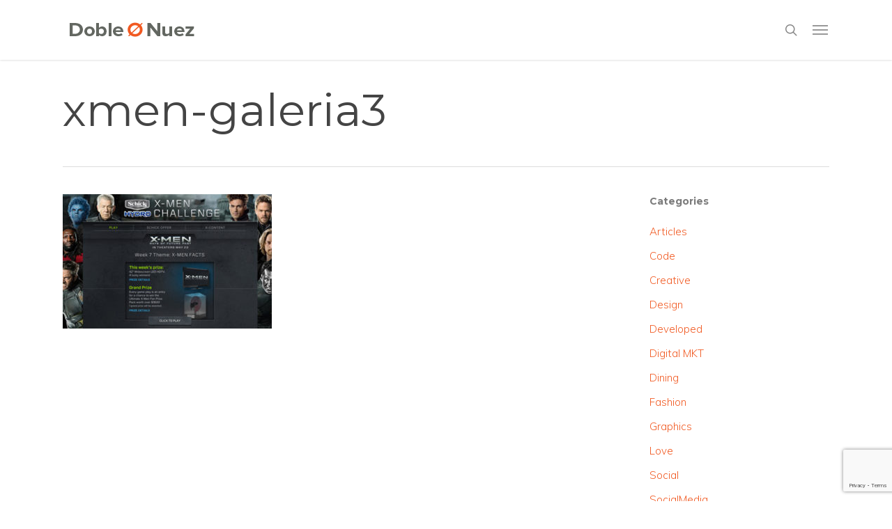

--- FILE ---
content_type: text/html; charset=utf-8
request_url: https://www.google.com/recaptcha/api2/anchor?ar=1&k=6LcoF_4bAAAAACPo98WCqfToTzb4D44ODHYWbOEB&co=aHR0cHM6Ly9kb2JsZW51ZXouY29tOjQ0Mw..&hl=en&v=9TiwnJFHeuIw_s0wSd3fiKfN&size=invisible&anchor-ms=120000&execute-ms=30000&cb=56wgi149io9h
body_size: 48744
content:
<!DOCTYPE HTML><html dir="ltr" lang="en"><head><meta http-equiv="Content-Type" content="text/html; charset=UTF-8">
<meta http-equiv="X-UA-Compatible" content="IE=edge">
<title>reCAPTCHA</title>
<style type="text/css">
/* cyrillic-ext */
@font-face {
  font-family: 'Roboto';
  font-style: normal;
  font-weight: 400;
  font-stretch: 100%;
  src: url(//fonts.gstatic.com/s/roboto/v48/KFO7CnqEu92Fr1ME7kSn66aGLdTylUAMa3GUBHMdazTgWw.woff2) format('woff2');
  unicode-range: U+0460-052F, U+1C80-1C8A, U+20B4, U+2DE0-2DFF, U+A640-A69F, U+FE2E-FE2F;
}
/* cyrillic */
@font-face {
  font-family: 'Roboto';
  font-style: normal;
  font-weight: 400;
  font-stretch: 100%;
  src: url(//fonts.gstatic.com/s/roboto/v48/KFO7CnqEu92Fr1ME7kSn66aGLdTylUAMa3iUBHMdazTgWw.woff2) format('woff2');
  unicode-range: U+0301, U+0400-045F, U+0490-0491, U+04B0-04B1, U+2116;
}
/* greek-ext */
@font-face {
  font-family: 'Roboto';
  font-style: normal;
  font-weight: 400;
  font-stretch: 100%;
  src: url(//fonts.gstatic.com/s/roboto/v48/KFO7CnqEu92Fr1ME7kSn66aGLdTylUAMa3CUBHMdazTgWw.woff2) format('woff2');
  unicode-range: U+1F00-1FFF;
}
/* greek */
@font-face {
  font-family: 'Roboto';
  font-style: normal;
  font-weight: 400;
  font-stretch: 100%;
  src: url(//fonts.gstatic.com/s/roboto/v48/KFO7CnqEu92Fr1ME7kSn66aGLdTylUAMa3-UBHMdazTgWw.woff2) format('woff2');
  unicode-range: U+0370-0377, U+037A-037F, U+0384-038A, U+038C, U+038E-03A1, U+03A3-03FF;
}
/* math */
@font-face {
  font-family: 'Roboto';
  font-style: normal;
  font-weight: 400;
  font-stretch: 100%;
  src: url(//fonts.gstatic.com/s/roboto/v48/KFO7CnqEu92Fr1ME7kSn66aGLdTylUAMawCUBHMdazTgWw.woff2) format('woff2');
  unicode-range: U+0302-0303, U+0305, U+0307-0308, U+0310, U+0312, U+0315, U+031A, U+0326-0327, U+032C, U+032F-0330, U+0332-0333, U+0338, U+033A, U+0346, U+034D, U+0391-03A1, U+03A3-03A9, U+03B1-03C9, U+03D1, U+03D5-03D6, U+03F0-03F1, U+03F4-03F5, U+2016-2017, U+2034-2038, U+203C, U+2040, U+2043, U+2047, U+2050, U+2057, U+205F, U+2070-2071, U+2074-208E, U+2090-209C, U+20D0-20DC, U+20E1, U+20E5-20EF, U+2100-2112, U+2114-2115, U+2117-2121, U+2123-214F, U+2190, U+2192, U+2194-21AE, U+21B0-21E5, U+21F1-21F2, U+21F4-2211, U+2213-2214, U+2216-22FF, U+2308-230B, U+2310, U+2319, U+231C-2321, U+2336-237A, U+237C, U+2395, U+239B-23B7, U+23D0, U+23DC-23E1, U+2474-2475, U+25AF, U+25B3, U+25B7, U+25BD, U+25C1, U+25CA, U+25CC, U+25FB, U+266D-266F, U+27C0-27FF, U+2900-2AFF, U+2B0E-2B11, U+2B30-2B4C, U+2BFE, U+3030, U+FF5B, U+FF5D, U+1D400-1D7FF, U+1EE00-1EEFF;
}
/* symbols */
@font-face {
  font-family: 'Roboto';
  font-style: normal;
  font-weight: 400;
  font-stretch: 100%;
  src: url(//fonts.gstatic.com/s/roboto/v48/KFO7CnqEu92Fr1ME7kSn66aGLdTylUAMaxKUBHMdazTgWw.woff2) format('woff2');
  unicode-range: U+0001-000C, U+000E-001F, U+007F-009F, U+20DD-20E0, U+20E2-20E4, U+2150-218F, U+2190, U+2192, U+2194-2199, U+21AF, U+21E6-21F0, U+21F3, U+2218-2219, U+2299, U+22C4-22C6, U+2300-243F, U+2440-244A, U+2460-24FF, U+25A0-27BF, U+2800-28FF, U+2921-2922, U+2981, U+29BF, U+29EB, U+2B00-2BFF, U+4DC0-4DFF, U+FFF9-FFFB, U+10140-1018E, U+10190-1019C, U+101A0, U+101D0-101FD, U+102E0-102FB, U+10E60-10E7E, U+1D2C0-1D2D3, U+1D2E0-1D37F, U+1F000-1F0FF, U+1F100-1F1AD, U+1F1E6-1F1FF, U+1F30D-1F30F, U+1F315, U+1F31C, U+1F31E, U+1F320-1F32C, U+1F336, U+1F378, U+1F37D, U+1F382, U+1F393-1F39F, U+1F3A7-1F3A8, U+1F3AC-1F3AF, U+1F3C2, U+1F3C4-1F3C6, U+1F3CA-1F3CE, U+1F3D4-1F3E0, U+1F3ED, U+1F3F1-1F3F3, U+1F3F5-1F3F7, U+1F408, U+1F415, U+1F41F, U+1F426, U+1F43F, U+1F441-1F442, U+1F444, U+1F446-1F449, U+1F44C-1F44E, U+1F453, U+1F46A, U+1F47D, U+1F4A3, U+1F4B0, U+1F4B3, U+1F4B9, U+1F4BB, U+1F4BF, U+1F4C8-1F4CB, U+1F4D6, U+1F4DA, U+1F4DF, U+1F4E3-1F4E6, U+1F4EA-1F4ED, U+1F4F7, U+1F4F9-1F4FB, U+1F4FD-1F4FE, U+1F503, U+1F507-1F50B, U+1F50D, U+1F512-1F513, U+1F53E-1F54A, U+1F54F-1F5FA, U+1F610, U+1F650-1F67F, U+1F687, U+1F68D, U+1F691, U+1F694, U+1F698, U+1F6AD, U+1F6B2, U+1F6B9-1F6BA, U+1F6BC, U+1F6C6-1F6CF, U+1F6D3-1F6D7, U+1F6E0-1F6EA, U+1F6F0-1F6F3, U+1F6F7-1F6FC, U+1F700-1F7FF, U+1F800-1F80B, U+1F810-1F847, U+1F850-1F859, U+1F860-1F887, U+1F890-1F8AD, U+1F8B0-1F8BB, U+1F8C0-1F8C1, U+1F900-1F90B, U+1F93B, U+1F946, U+1F984, U+1F996, U+1F9E9, U+1FA00-1FA6F, U+1FA70-1FA7C, U+1FA80-1FA89, U+1FA8F-1FAC6, U+1FACE-1FADC, U+1FADF-1FAE9, U+1FAF0-1FAF8, U+1FB00-1FBFF;
}
/* vietnamese */
@font-face {
  font-family: 'Roboto';
  font-style: normal;
  font-weight: 400;
  font-stretch: 100%;
  src: url(//fonts.gstatic.com/s/roboto/v48/KFO7CnqEu92Fr1ME7kSn66aGLdTylUAMa3OUBHMdazTgWw.woff2) format('woff2');
  unicode-range: U+0102-0103, U+0110-0111, U+0128-0129, U+0168-0169, U+01A0-01A1, U+01AF-01B0, U+0300-0301, U+0303-0304, U+0308-0309, U+0323, U+0329, U+1EA0-1EF9, U+20AB;
}
/* latin-ext */
@font-face {
  font-family: 'Roboto';
  font-style: normal;
  font-weight: 400;
  font-stretch: 100%;
  src: url(//fonts.gstatic.com/s/roboto/v48/KFO7CnqEu92Fr1ME7kSn66aGLdTylUAMa3KUBHMdazTgWw.woff2) format('woff2');
  unicode-range: U+0100-02BA, U+02BD-02C5, U+02C7-02CC, U+02CE-02D7, U+02DD-02FF, U+0304, U+0308, U+0329, U+1D00-1DBF, U+1E00-1E9F, U+1EF2-1EFF, U+2020, U+20A0-20AB, U+20AD-20C0, U+2113, U+2C60-2C7F, U+A720-A7FF;
}
/* latin */
@font-face {
  font-family: 'Roboto';
  font-style: normal;
  font-weight: 400;
  font-stretch: 100%;
  src: url(//fonts.gstatic.com/s/roboto/v48/KFO7CnqEu92Fr1ME7kSn66aGLdTylUAMa3yUBHMdazQ.woff2) format('woff2');
  unicode-range: U+0000-00FF, U+0131, U+0152-0153, U+02BB-02BC, U+02C6, U+02DA, U+02DC, U+0304, U+0308, U+0329, U+2000-206F, U+20AC, U+2122, U+2191, U+2193, U+2212, U+2215, U+FEFF, U+FFFD;
}
/* cyrillic-ext */
@font-face {
  font-family: 'Roboto';
  font-style: normal;
  font-weight: 500;
  font-stretch: 100%;
  src: url(//fonts.gstatic.com/s/roboto/v48/KFO7CnqEu92Fr1ME7kSn66aGLdTylUAMa3GUBHMdazTgWw.woff2) format('woff2');
  unicode-range: U+0460-052F, U+1C80-1C8A, U+20B4, U+2DE0-2DFF, U+A640-A69F, U+FE2E-FE2F;
}
/* cyrillic */
@font-face {
  font-family: 'Roboto';
  font-style: normal;
  font-weight: 500;
  font-stretch: 100%;
  src: url(//fonts.gstatic.com/s/roboto/v48/KFO7CnqEu92Fr1ME7kSn66aGLdTylUAMa3iUBHMdazTgWw.woff2) format('woff2');
  unicode-range: U+0301, U+0400-045F, U+0490-0491, U+04B0-04B1, U+2116;
}
/* greek-ext */
@font-face {
  font-family: 'Roboto';
  font-style: normal;
  font-weight: 500;
  font-stretch: 100%;
  src: url(//fonts.gstatic.com/s/roboto/v48/KFO7CnqEu92Fr1ME7kSn66aGLdTylUAMa3CUBHMdazTgWw.woff2) format('woff2');
  unicode-range: U+1F00-1FFF;
}
/* greek */
@font-face {
  font-family: 'Roboto';
  font-style: normal;
  font-weight: 500;
  font-stretch: 100%;
  src: url(//fonts.gstatic.com/s/roboto/v48/KFO7CnqEu92Fr1ME7kSn66aGLdTylUAMa3-UBHMdazTgWw.woff2) format('woff2');
  unicode-range: U+0370-0377, U+037A-037F, U+0384-038A, U+038C, U+038E-03A1, U+03A3-03FF;
}
/* math */
@font-face {
  font-family: 'Roboto';
  font-style: normal;
  font-weight: 500;
  font-stretch: 100%;
  src: url(//fonts.gstatic.com/s/roboto/v48/KFO7CnqEu92Fr1ME7kSn66aGLdTylUAMawCUBHMdazTgWw.woff2) format('woff2');
  unicode-range: U+0302-0303, U+0305, U+0307-0308, U+0310, U+0312, U+0315, U+031A, U+0326-0327, U+032C, U+032F-0330, U+0332-0333, U+0338, U+033A, U+0346, U+034D, U+0391-03A1, U+03A3-03A9, U+03B1-03C9, U+03D1, U+03D5-03D6, U+03F0-03F1, U+03F4-03F5, U+2016-2017, U+2034-2038, U+203C, U+2040, U+2043, U+2047, U+2050, U+2057, U+205F, U+2070-2071, U+2074-208E, U+2090-209C, U+20D0-20DC, U+20E1, U+20E5-20EF, U+2100-2112, U+2114-2115, U+2117-2121, U+2123-214F, U+2190, U+2192, U+2194-21AE, U+21B0-21E5, U+21F1-21F2, U+21F4-2211, U+2213-2214, U+2216-22FF, U+2308-230B, U+2310, U+2319, U+231C-2321, U+2336-237A, U+237C, U+2395, U+239B-23B7, U+23D0, U+23DC-23E1, U+2474-2475, U+25AF, U+25B3, U+25B7, U+25BD, U+25C1, U+25CA, U+25CC, U+25FB, U+266D-266F, U+27C0-27FF, U+2900-2AFF, U+2B0E-2B11, U+2B30-2B4C, U+2BFE, U+3030, U+FF5B, U+FF5D, U+1D400-1D7FF, U+1EE00-1EEFF;
}
/* symbols */
@font-face {
  font-family: 'Roboto';
  font-style: normal;
  font-weight: 500;
  font-stretch: 100%;
  src: url(//fonts.gstatic.com/s/roboto/v48/KFO7CnqEu92Fr1ME7kSn66aGLdTylUAMaxKUBHMdazTgWw.woff2) format('woff2');
  unicode-range: U+0001-000C, U+000E-001F, U+007F-009F, U+20DD-20E0, U+20E2-20E4, U+2150-218F, U+2190, U+2192, U+2194-2199, U+21AF, U+21E6-21F0, U+21F3, U+2218-2219, U+2299, U+22C4-22C6, U+2300-243F, U+2440-244A, U+2460-24FF, U+25A0-27BF, U+2800-28FF, U+2921-2922, U+2981, U+29BF, U+29EB, U+2B00-2BFF, U+4DC0-4DFF, U+FFF9-FFFB, U+10140-1018E, U+10190-1019C, U+101A0, U+101D0-101FD, U+102E0-102FB, U+10E60-10E7E, U+1D2C0-1D2D3, U+1D2E0-1D37F, U+1F000-1F0FF, U+1F100-1F1AD, U+1F1E6-1F1FF, U+1F30D-1F30F, U+1F315, U+1F31C, U+1F31E, U+1F320-1F32C, U+1F336, U+1F378, U+1F37D, U+1F382, U+1F393-1F39F, U+1F3A7-1F3A8, U+1F3AC-1F3AF, U+1F3C2, U+1F3C4-1F3C6, U+1F3CA-1F3CE, U+1F3D4-1F3E0, U+1F3ED, U+1F3F1-1F3F3, U+1F3F5-1F3F7, U+1F408, U+1F415, U+1F41F, U+1F426, U+1F43F, U+1F441-1F442, U+1F444, U+1F446-1F449, U+1F44C-1F44E, U+1F453, U+1F46A, U+1F47D, U+1F4A3, U+1F4B0, U+1F4B3, U+1F4B9, U+1F4BB, U+1F4BF, U+1F4C8-1F4CB, U+1F4D6, U+1F4DA, U+1F4DF, U+1F4E3-1F4E6, U+1F4EA-1F4ED, U+1F4F7, U+1F4F9-1F4FB, U+1F4FD-1F4FE, U+1F503, U+1F507-1F50B, U+1F50D, U+1F512-1F513, U+1F53E-1F54A, U+1F54F-1F5FA, U+1F610, U+1F650-1F67F, U+1F687, U+1F68D, U+1F691, U+1F694, U+1F698, U+1F6AD, U+1F6B2, U+1F6B9-1F6BA, U+1F6BC, U+1F6C6-1F6CF, U+1F6D3-1F6D7, U+1F6E0-1F6EA, U+1F6F0-1F6F3, U+1F6F7-1F6FC, U+1F700-1F7FF, U+1F800-1F80B, U+1F810-1F847, U+1F850-1F859, U+1F860-1F887, U+1F890-1F8AD, U+1F8B0-1F8BB, U+1F8C0-1F8C1, U+1F900-1F90B, U+1F93B, U+1F946, U+1F984, U+1F996, U+1F9E9, U+1FA00-1FA6F, U+1FA70-1FA7C, U+1FA80-1FA89, U+1FA8F-1FAC6, U+1FACE-1FADC, U+1FADF-1FAE9, U+1FAF0-1FAF8, U+1FB00-1FBFF;
}
/* vietnamese */
@font-face {
  font-family: 'Roboto';
  font-style: normal;
  font-weight: 500;
  font-stretch: 100%;
  src: url(//fonts.gstatic.com/s/roboto/v48/KFO7CnqEu92Fr1ME7kSn66aGLdTylUAMa3OUBHMdazTgWw.woff2) format('woff2');
  unicode-range: U+0102-0103, U+0110-0111, U+0128-0129, U+0168-0169, U+01A0-01A1, U+01AF-01B0, U+0300-0301, U+0303-0304, U+0308-0309, U+0323, U+0329, U+1EA0-1EF9, U+20AB;
}
/* latin-ext */
@font-face {
  font-family: 'Roboto';
  font-style: normal;
  font-weight: 500;
  font-stretch: 100%;
  src: url(//fonts.gstatic.com/s/roboto/v48/KFO7CnqEu92Fr1ME7kSn66aGLdTylUAMa3KUBHMdazTgWw.woff2) format('woff2');
  unicode-range: U+0100-02BA, U+02BD-02C5, U+02C7-02CC, U+02CE-02D7, U+02DD-02FF, U+0304, U+0308, U+0329, U+1D00-1DBF, U+1E00-1E9F, U+1EF2-1EFF, U+2020, U+20A0-20AB, U+20AD-20C0, U+2113, U+2C60-2C7F, U+A720-A7FF;
}
/* latin */
@font-face {
  font-family: 'Roboto';
  font-style: normal;
  font-weight: 500;
  font-stretch: 100%;
  src: url(//fonts.gstatic.com/s/roboto/v48/KFO7CnqEu92Fr1ME7kSn66aGLdTylUAMa3yUBHMdazQ.woff2) format('woff2');
  unicode-range: U+0000-00FF, U+0131, U+0152-0153, U+02BB-02BC, U+02C6, U+02DA, U+02DC, U+0304, U+0308, U+0329, U+2000-206F, U+20AC, U+2122, U+2191, U+2193, U+2212, U+2215, U+FEFF, U+FFFD;
}
/* cyrillic-ext */
@font-face {
  font-family: 'Roboto';
  font-style: normal;
  font-weight: 900;
  font-stretch: 100%;
  src: url(//fonts.gstatic.com/s/roboto/v48/KFO7CnqEu92Fr1ME7kSn66aGLdTylUAMa3GUBHMdazTgWw.woff2) format('woff2');
  unicode-range: U+0460-052F, U+1C80-1C8A, U+20B4, U+2DE0-2DFF, U+A640-A69F, U+FE2E-FE2F;
}
/* cyrillic */
@font-face {
  font-family: 'Roboto';
  font-style: normal;
  font-weight: 900;
  font-stretch: 100%;
  src: url(//fonts.gstatic.com/s/roboto/v48/KFO7CnqEu92Fr1ME7kSn66aGLdTylUAMa3iUBHMdazTgWw.woff2) format('woff2');
  unicode-range: U+0301, U+0400-045F, U+0490-0491, U+04B0-04B1, U+2116;
}
/* greek-ext */
@font-face {
  font-family: 'Roboto';
  font-style: normal;
  font-weight: 900;
  font-stretch: 100%;
  src: url(//fonts.gstatic.com/s/roboto/v48/KFO7CnqEu92Fr1ME7kSn66aGLdTylUAMa3CUBHMdazTgWw.woff2) format('woff2');
  unicode-range: U+1F00-1FFF;
}
/* greek */
@font-face {
  font-family: 'Roboto';
  font-style: normal;
  font-weight: 900;
  font-stretch: 100%;
  src: url(//fonts.gstatic.com/s/roboto/v48/KFO7CnqEu92Fr1ME7kSn66aGLdTylUAMa3-UBHMdazTgWw.woff2) format('woff2');
  unicode-range: U+0370-0377, U+037A-037F, U+0384-038A, U+038C, U+038E-03A1, U+03A3-03FF;
}
/* math */
@font-face {
  font-family: 'Roboto';
  font-style: normal;
  font-weight: 900;
  font-stretch: 100%;
  src: url(//fonts.gstatic.com/s/roboto/v48/KFO7CnqEu92Fr1ME7kSn66aGLdTylUAMawCUBHMdazTgWw.woff2) format('woff2');
  unicode-range: U+0302-0303, U+0305, U+0307-0308, U+0310, U+0312, U+0315, U+031A, U+0326-0327, U+032C, U+032F-0330, U+0332-0333, U+0338, U+033A, U+0346, U+034D, U+0391-03A1, U+03A3-03A9, U+03B1-03C9, U+03D1, U+03D5-03D6, U+03F0-03F1, U+03F4-03F5, U+2016-2017, U+2034-2038, U+203C, U+2040, U+2043, U+2047, U+2050, U+2057, U+205F, U+2070-2071, U+2074-208E, U+2090-209C, U+20D0-20DC, U+20E1, U+20E5-20EF, U+2100-2112, U+2114-2115, U+2117-2121, U+2123-214F, U+2190, U+2192, U+2194-21AE, U+21B0-21E5, U+21F1-21F2, U+21F4-2211, U+2213-2214, U+2216-22FF, U+2308-230B, U+2310, U+2319, U+231C-2321, U+2336-237A, U+237C, U+2395, U+239B-23B7, U+23D0, U+23DC-23E1, U+2474-2475, U+25AF, U+25B3, U+25B7, U+25BD, U+25C1, U+25CA, U+25CC, U+25FB, U+266D-266F, U+27C0-27FF, U+2900-2AFF, U+2B0E-2B11, U+2B30-2B4C, U+2BFE, U+3030, U+FF5B, U+FF5D, U+1D400-1D7FF, U+1EE00-1EEFF;
}
/* symbols */
@font-face {
  font-family: 'Roboto';
  font-style: normal;
  font-weight: 900;
  font-stretch: 100%;
  src: url(//fonts.gstatic.com/s/roboto/v48/KFO7CnqEu92Fr1ME7kSn66aGLdTylUAMaxKUBHMdazTgWw.woff2) format('woff2');
  unicode-range: U+0001-000C, U+000E-001F, U+007F-009F, U+20DD-20E0, U+20E2-20E4, U+2150-218F, U+2190, U+2192, U+2194-2199, U+21AF, U+21E6-21F0, U+21F3, U+2218-2219, U+2299, U+22C4-22C6, U+2300-243F, U+2440-244A, U+2460-24FF, U+25A0-27BF, U+2800-28FF, U+2921-2922, U+2981, U+29BF, U+29EB, U+2B00-2BFF, U+4DC0-4DFF, U+FFF9-FFFB, U+10140-1018E, U+10190-1019C, U+101A0, U+101D0-101FD, U+102E0-102FB, U+10E60-10E7E, U+1D2C0-1D2D3, U+1D2E0-1D37F, U+1F000-1F0FF, U+1F100-1F1AD, U+1F1E6-1F1FF, U+1F30D-1F30F, U+1F315, U+1F31C, U+1F31E, U+1F320-1F32C, U+1F336, U+1F378, U+1F37D, U+1F382, U+1F393-1F39F, U+1F3A7-1F3A8, U+1F3AC-1F3AF, U+1F3C2, U+1F3C4-1F3C6, U+1F3CA-1F3CE, U+1F3D4-1F3E0, U+1F3ED, U+1F3F1-1F3F3, U+1F3F5-1F3F7, U+1F408, U+1F415, U+1F41F, U+1F426, U+1F43F, U+1F441-1F442, U+1F444, U+1F446-1F449, U+1F44C-1F44E, U+1F453, U+1F46A, U+1F47D, U+1F4A3, U+1F4B0, U+1F4B3, U+1F4B9, U+1F4BB, U+1F4BF, U+1F4C8-1F4CB, U+1F4D6, U+1F4DA, U+1F4DF, U+1F4E3-1F4E6, U+1F4EA-1F4ED, U+1F4F7, U+1F4F9-1F4FB, U+1F4FD-1F4FE, U+1F503, U+1F507-1F50B, U+1F50D, U+1F512-1F513, U+1F53E-1F54A, U+1F54F-1F5FA, U+1F610, U+1F650-1F67F, U+1F687, U+1F68D, U+1F691, U+1F694, U+1F698, U+1F6AD, U+1F6B2, U+1F6B9-1F6BA, U+1F6BC, U+1F6C6-1F6CF, U+1F6D3-1F6D7, U+1F6E0-1F6EA, U+1F6F0-1F6F3, U+1F6F7-1F6FC, U+1F700-1F7FF, U+1F800-1F80B, U+1F810-1F847, U+1F850-1F859, U+1F860-1F887, U+1F890-1F8AD, U+1F8B0-1F8BB, U+1F8C0-1F8C1, U+1F900-1F90B, U+1F93B, U+1F946, U+1F984, U+1F996, U+1F9E9, U+1FA00-1FA6F, U+1FA70-1FA7C, U+1FA80-1FA89, U+1FA8F-1FAC6, U+1FACE-1FADC, U+1FADF-1FAE9, U+1FAF0-1FAF8, U+1FB00-1FBFF;
}
/* vietnamese */
@font-face {
  font-family: 'Roboto';
  font-style: normal;
  font-weight: 900;
  font-stretch: 100%;
  src: url(//fonts.gstatic.com/s/roboto/v48/KFO7CnqEu92Fr1ME7kSn66aGLdTylUAMa3OUBHMdazTgWw.woff2) format('woff2');
  unicode-range: U+0102-0103, U+0110-0111, U+0128-0129, U+0168-0169, U+01A0-01A1, U+01AF-01B0, U+0300-0301, U+0303-0304, U+0308-0309, U+0323, U+0329, U+1EA0-1EF9, U+20AB;
}
/* latin-ext */
@font-face {
  font-family: 'Roboto';
  font-style: normal;
  font-weight: 900;
  font-stretch: 100%;
  src: url(//fonts.gstatic.com/s/roboto/v48/KFO7CnqEu92Fr1ME7kSn66aGLdTylUAMa3KUBHMdazTgWw.woff2) format('woff2');
  unicode-range: U+0100-02BA, U+02BD-02C5, U+02C7-02CC, U+02CE-02D7, U+02DD-02FF, U+0304, U+0308, U+0329, U+1D00-1DBF, U+1E00-1E9F, U+1EF2-1EFF, U+2020, U+20A0-20AB, U+20AD-20C0, U+2113, U+2C60-2C7F, U+A720-A7FF;
}
/* latin */
@font-face {
  font-family: 'Roboto';
  font-style: normal;
  font-weight: 900;
  font-stretch: 100%;
  src: url(//fonts.gstatic.com/s/roboto/v48/KFO7CnqEu92Fr1ME7kSn66aGLdTylUAMa3yUBHMdazQ.woff2) format('woff2');
  unicode-range: U+0000-00FF, U+0131, U+0152-0153, U+02BB-02BC, U+02C6, U+02DA, U+02DC, U+0304, U+0308, U+0329, U+2000-206F, U+20AC, U+2122, U+2191, U+2193, U+2212, U+2215, U+FEFF, U+FFFD;
}

</style>
<link rel="stylesheet" type="text/css" href="https://www.gstatic.com/recaptcha/releases/9TiwnJFHeuIw_s0wSd3fiKfN/styles__ltr.css">
<script nonce="nxUflAhBTms8Pki8a_PQmA" type="text/javascript">window['__recaptcha_api'] = 'https://www.google.com/recaptcha/api2/';</script>
<script type="text/javascript" src="https://www.gstatic.com/recaptcha/releases/9TiwnJFHeuIw_s0wSd3fiKfN/recaptcha__en.js" nonce="nxUflAhBTms8Pki8a_PQmA">
      
    </script></head>
<body><div id="rc-anchor-alert" class="rc-anchor-alert"></div>
<input type="hidden" id="recaptcha-token" value="[base64]">
<script type="text/javascript" nonce="nxUflAhBTms8Pki8a_PQmA">
      recaptcha.anchor.Main.init("[\x22ainput\x22,[\x22bgdata\x22,\x22\x22,\[base64]/[base64]/UltIKytdPWE6KGE8MjA0OD9SW0grK109YT4+NnwxOTI6KChhJjY0NTEyKT09NTUyOTYmJnErMTxoLmxlbmd0aCYmKGguY2hhckNvZGVBdChxKzEpJjY0NTEyKT09NTYzMjA/[base64]/MjU1OlI/[base64]/[base64]/[base64]/[base64]/[base64]/[base64]/[base64]/[base64]/[base64]/[base64]\x22,\[base64]\\u003d\x22,\x22bVtVw74Rwow6wr7Di8KOw7fDlW5Gw7EKw7TDlh07aMOvwpx/fsKlIkbCgwrDsEorQMKfTUTCsRJkJ8KnOsKNw7vCqwTDqEcXwqEEwp9rw7Nkw6bDjMO1w6/DlMKVfBfDqDA2U0NrFxIhwpBfwokUwr1Gw5tcBB7Cti/[base64]/RRNXeEDDkcOjD8O/IHwyw7xbw7HDtToWw7HDlsK+wrgUw5ogXkQpDjNgwpphwprClWU7YcKJw6rCrRcjPArDsBZPAMKDbcOJfwbDocOGwpArEcKVLid3w7Ezw6zDjcOKBR3Du1fDjcKFMXgAw43CpcKfw5vCrMOawqXCv3Q8wq/Ciz7Cu8OXFEFZXSkBwpzCicOkw4TClcKCw4EXWx5zaX8WwpPCrVvDtlrCgsOuw4vDlsKLZWjDklDCiMOUw4rDs8K0woEqLxXClhoaICDCv8ORMnvCk23CgcOBwr3CgUkjeRB4w77DoVnCiAhHFUVmw5TDgS1/[base64]/CgMO8cwgoXsOEdxEIw7d+w4RfYzYNWMOWUxNdWMKTNwXDum7Cg8KOw6R3w73CpsKvw4PCmsKeeG4jwpdsd8KnCj3DhsKLwoFaYwtqwr3CpjPDpDgUIcOwwrNPwq15esK/TMODwrHDh0cLdzlec1bDh1DCmGbCgcONwqXDucKKFcKOO01EwrnDvDomF8K8w7bChn86NUvCjTRswq1MCMKrCgjDpcOoA8KcaSV0UTcGMsOWIzPCncO8w4M/[base64]/w4PDnE12wo3Dr2tRwrNBMh7CnUrDtcKvwp/CtMKJw6hLw5fCo8KoeWDDkcKVXsKowpJUwp8Wwp3Ctx0iw6cvwqLDiAQXw4PDv8OxwotrZxnDnGIRw7jCp2/DqFDDosO7JcKZXcKJwrfDp8KBwqHCrMKoGsKRwr/CrsK5w4Jow7paNSQ/VUIcdMOhdgLDjcKAUsKow7lKFDtbwrtmIsOXMsK/XMOHw5gbwqx3NsOCwpRUI8Kawpkmw7tDf8KFYMK1HMOkG01zwrnCiiTDrMOHwqfDrcK6ecKAYE0UJH04XmpCw7ImTnzDgcOOwr4lGjAZw5giEHbCscOww43ChnXDosOAV8OeGcK2wqQ2WMOMegk0LFN4STvDsiLDqsKCRMK/[base64]/CnsO6N8OWCsOjVkwOJ8K9wo/Dr8O/w7AKF8ObZcKfeMOpNsOMw6hOwqQBw4LCiEouwpHDgGd4woXCqzY2w7rDvGBZXnxwIMKcw74KOMKKNsK0SsO2LcKjUystw5d8KCvDq8ODwqLDjj3CsVovwqFEd8OefcKMwrbDpzB1TcO+wp3CtGBXwoLDlcOow6Azw5DCtcKEIA/CuMOzGlUCw7zCv8KJw7QUwrEUw7/DoyxZwq/[base64]/DtcO5wrNvw5JVWMOKS8Kcw6bDpMKbXDDCusKOw5HCtcOEHjbCi3/DnRNzwpUTwpfCnMOfR0XDsDPCn8OWBQDCrsOowqBvBcOww5AMw6ELNAUJbcK8E1LCosOPw6p8w4fChsKjw7YwLi3DsWPCkTpew7ojwq4wOCY/w4AUXw7DmAAUw6jCn8KgcC8Lw5Now7g7wr/DrR7CgBvClMOHw6vDu8K1KxdMV8Kawp/DvgLDlAUzIcOXPcOvw64LGcOGw4fCn8K4w6fCqsOsEgVVah7Du0LCssOJw73CgAgWw6PCuMOBBH7CucKVW8KoHsOgwqDDmw3CryNFREjCtGU0wqDCmzJNUMKCN8O/RlbDgX3CiU1QYMO+GsOawr/CtUoNwofClcKUw6ddJiLCg0pYHXjDtBoiwqrDmHDCgSDCmHRRwpwqwrHDo1ILYBQBc8KaZksmacO0wpZTwrg9wpckwp0AdjTDqTVNDcO/[base64]/Cm0nCtcOKaiXCph7CuEh5dsKPw45AwpDDjcK+SnFuBTA5IcOMw6jDmcOIwpzDpHRjwqFsb1PCi8OPDE7DnMOuwr4MA8O5wrDCrwUgU8O0G1XDrSPDgcKWT2xTw7ZjHFrDtAZVwprCoRnCs2xww7ZKw57DpFcMIcOkcMKrwqk6wp4wwqMuwp/ChMKSwpLDgyfDlcOiHQ/CrMOUPcKPRHXDqCkXwp0mIcKgwr3Dg8OIwq5Hw55lw4tJHm3DklzDuVQBw7PCnsOWQcOye0E0wpx9wqbCrMKpw7PDmcK+w6DDgMOswplTwpdhJihwwp0JZ8OVw5HDlg94bEgNd8Ofw6jDhsOAbXrDt03DsxdhA8K/w5zDnMKew4zCpkEzwqTCpsOpXcOCwoUUHg3CvsOmTAs7w4zDrjXDmRRUwqNDI1MHaFvDhX/Cp8KFGwfDusKNwoYST8KfwrvDvcOUwpjCmcKzwp/CjHbClXnDtcO9VH3CoMOaTDHDl8O7woPDt0PDqcKNECPCj8KJQ8Kwwo/Dii3DtwJFw5syMXzCssKaD8KsX8O1WMOjcsK4wp4kf0LDtDTDucKJRsKSw7LDhFfCoVouw7vCi8KMwpvCrMKCLyvChMK2wr0SAUfCiMKwJ2FPSXPChsK0TA1Pb8KUJMODYsKCw7rCi8OYasOvX8ObwpogCWbCtcOgwojCtsOcw5FWwqLCrzYWF8OyFw/[base64]/DolJmw4/CknVjVRvDtXfDv15Qw7XDlsOve8Osw6bDjsKNw6hKbFTCijXCh8KewpXCuhsvwrY9XsOPw7fDocO2w53Cj8OUAcORBcOnwoPCl8K2wpLCtgjCoR0bw6/Dg1LDkFIYwoTCuEtcw4nDnktXw4TCjmvDpmvDlsKjBMOuDcKRQMKfw5ofwp/DpVXCmsOzw58Vw6AyIU0lw6tdDFkpw758wrZCw7Z3w7bCmMOzPsOYwpfCh8K1EsO1eFRaI8OVDirCrTfDjWbCqMOSIMKvFcKjwo5Kw6/Dt1XCgsOew6DDhMOiZEBOw68xwqfDlcKAw5QPJEAhdcKOXA7CvsK+RUvDpMKBZMK5Vk3Dt2kMZMK7w7nChmrDk8K2Vmkwwq4swqsYwpxfAncRwoY0w6LDgnV+IMOkZsKJwqNKd1sbJFTDhDMLwp3Dtk/Dq8KjS13DgMO6KcOow5LDuMOtJcOtFsOrO3LCgsK8CBYZw4wJX8K7McOfwoDChT0JJQ/[base64]/[base64]/csOJUCdCOQwEdMKGwrAiw6wjSkk1UsOoEXgSAS7DuAFRfMOEBxIoKcKCD0/CgS3CtX87w4NXw5rCkMOAwqlGwr7CsGc+MkxrwpzDpMOAw5LDuGvDsQ3DqsOXwrhDw6DCugJ2wqbCuyTDvMKnw57CjXMMwoN0w5B3w6DCgX7DtHDDl2bDqsKPCCTDqcK4wqbDqlsuw449IMKswppSIcKOQcOlw6PCm8O0HS/DqcKGw6dnw5hbw7fCpgdue1/[base64]/Dh2vDjMO/JMOmf8Ogwp/ClcKywpHCoCILwrZ6w50uCFtMwr3Co8KTGk8CX8OTwoN8XMKpwpTDszXDm8KsE8KweMKjDcKkVsKcw79CwrxJw4cww64ewrc0djnDmxbCjXYbw48tw5ZbHyHCjsKJwo/CocO/SzTDpADDicKWwrbCunZmw7XDm8KKLsKTXMOWwpPDqm1/w5fCiAnDqsOqwpbCjsOgKMKWMiEFw7rCnitSwp1KwrdILzFkakPCk8OYwrJ/FC1Nw6XDuy3Dvi/Clg8zMUt3bQ0MwpV1w4TCtsKWwq3Cv8KwIcOZw4gcwqsvwrcZwovDosOdwpbDocKRNcOKOXoZDGZUVcKAwptgw74vwq8/wr7CkjcRYl9NUMKEGcKJX1LCjMO7eWB7wpbCmsOIwqvCvGzDmnTCt8OOwpvCvMKow6wXwpLDjcO+woXCqEFKO8KUwo7DlcKSw4NuRMOaw5nChsOwwqR+PsOJLDHDtlY9wqfCmcOyI0bCu3lZw7hRYR1aemLCisKHRCFdwpRgwoEHRgZ/[base64]/[base64]/[base64]/DkxdswpRfw6cwwqBiYxfDr2BTw6EKRsO5RMO5TcKKw649M8KBe8Knw4bDicOlRsKDw6fClUo1NAXCo3fDmTbChcKZwpJEwqd1wroLTsOqwrRMw7YQG0TCkcKjwrvCm8OLw4TDjMO/wqvCmnHDnsKPwpZZw44bwq3DsxPCj2rCl2I2NsOww5pSwrTDkhXDjnfCtxEAB2TDqGTDg3tQw5MqH2LCksOsw6vDlMKmw6ZIXcOCOsOiF8OeXsK7w5E4w4UqOcOuw5sJwq/DjmAeCsKbRcO6N8KbDBPCgsKZGznCjcKNwq7CrlzCpF0KVcOqw4nCgAAnLydfwofDqMOawoR7wpYFwq/CmGZpwo/DjcO0wqBSP3PDrsKIHk5bP1XDicK5w7c+w4N5RsKKeGrCqEo5a8KLw4HDkkN/BVAMw7PClQpaw5YHwq7CpEPDnXVrBcKAfBzCoMKkwrYJTArDlB/CpRRkwr7DkcKUWsKNw65gw6HDgMKKSXUyN8Oow67DsMKFSsOJLRLCjkw1Q8Krw63Cvj5Jw5o8wpkjBFTDt8OUB0/[base64]/woXDixTDiWZXwqHDqFfDuizCncO5w4Q+GsOAH8OFw4zCqcK0eTshw7LDmsKvME5GL8O6TiLDsyAsw5rDp1B+WMOcwoZ8STDDn1Rpw5DDmsOpwpcYwqxswpPDpMK6woJ8CG3CkD5gwpxAw4HCrsOLWsKcw4rDucK0ATVLw6I1R8KmPkjCoHJ/TQ7CrcKPVB7DucKjw57CkxNOwrjCgsOnwporw5LCvMO9w57CtsKlHsKrfFZkdcOpwrghGWvDusOJw4vCrlvDjMOJw43DrsKnQ0kWT0zCpzbCtsKuACvDsjrClCrDusKfw5xkwqpKwqPCqsKMwpDCpsKjXD/Cq8OTw5N8Xxtzwr17ZsOFC8OWPsKOwqgNwpTCgsOhwqRbTsKlwr3Dvw4vwpPCkMOzW8K0wqE+d8ORYcKVAMOtd8Oaw4PDuHPDp8KsKcK6BxrCtVzDl1gtw5gmw4PDsVfCrXPCtsOPTMOza0nDpsO4IcKSC8O5HTnCtcKuwpbDvUNVLcO1T8KAwp3Dlh/DtMKiwrbClsKlG8O9w7TDpsKxw6TDri5VBcKNccO2IjATR8ORWSrDixzDs8KvVMKsacKFwpvCpcK4KgrCkcK8wrDCkR1yw7LCqhIQTsOaRytAwpHDqy7Dv8Kxw6PCp8Olw7d6J8O5wr/ChcKGD8O6w6UawqrDmsKYwqrDhMK2VDUTwr8qUC/Du0LCkl7CjyLDkn/[base64]/w7h8TMKtLkMad8OiHMKyw6TCpcORw60Ec8K2CCTCiMK/C0jCsMKiwofCin/CvsOQJVhFOsOyw6LDgVk7w63Cj8O4ecOJw518FsKDbUXCocKxwrfChxTCnhduwqxWUnt/[base64]/UMOmw7TDmcOcwqd/w4fCp09NE8KIV8KwwqxRwq7CosOTwqbCjcKOw6HCqsKUa2vCjl1JYcKBO0N7YcOIKcKwwrnDn8OIQBLCkF7Dgx/[base64]/Do0waGBjDjy7DuMOVw4nConRZwqHCoG42RGBYVcODwoMpwpAAw61aPXLCr0IMwoBAeB7CmxfDiEHCsMOiw53ChT9vHcOGw5fDocO/[base64]/[base64]/DhsKYw6bDiTXDpsKIWB7Dh8KVw5DCsMKPwoRFUnwaw5AaKcKfwow+w4sgcMKwFhzDmcKkw57DvMOBwqjDqCt/wp1/[base64]/CkcKnc1Viw67CkSlfXALCvsO+w5wZwroVGSZbVcOsw6vDpUPDkMKfTcKzQcOAWMOEbG3Dv8Olw7TDrQk/[base64]/[base64]/CuMKiw5U6woPCnsKcw4/CrwlEwq/DuH9BA8OnaiNSwpzClMOrw6PDkWp4UcOueMOfw6ldDcOwb1AZw5dmT8Kcw5EKw4M3w43ChHghw63Ds8Kuw7zCj8OME1AmP8OuHA7Do27DmB5TwrrCosKywo3DpCfDr8K0JxzCmcK7wo7CnMOPQyjComTCn3U7wqvDmsK+PcOXZMKEw4FXwpfDjMO1wqoHw7/CtsKKwqPCtBTDhGJxZMOKwpo9BnLCr8KSw4jCpMK0wpbCgHPCr8O/woXCtyfDusOrw43CpcKgw75rLj5HN8OjwoIYw5ZQc8OtHxMsBMO1BWnCgMKqN8KkwpXCviXCrUZjAmkgwrzDqhlcQkTDssK2EhPDkMOFw7VRNW7CvyLDksO7w7M1w6PDq8KLcgfDhcOVw5gzasOIwpjDj8K/Ki0OelDCg1ggwpNeIcKXKsOMwqIzw4AhwrnCvcOXLcKAw75mwq7CscOfwpQCw7/CikvDlsKRDnlYw6vCqmUSA8KRQ8KewqHChMOhw7XDtkrCoMK9Qnwgw6bCpU3DoEnDrWvCscKLwoMtw5vDgMOiw75fQjUQIcOfFRQSwoTCrVJEMEUiTcOACMKtwrTDpBBuwofDvEw5w6/DpsKJwq1jwobCjjLCi1zCvsKGZcKqEcKMw4cHwr4owq3CpsO+OANVa2DCg8KSw70Bwo/CtCNuw6dRF8KwwobDq8KwRsKlwoTDhcKBw40yw5gpPEFcw5IAIy7DlHfDp8OxS3HCilnCsDhcecKqwo3Dm2Mfwr/[base64]/[base64]/[base64]/[base64]/[base64]/DmF7Di8KxwrbDmA/DicOhwpHDoDLDusK8wp/DjcOWwoPDiQAkGsO0wpkMw4HCpsKfXHfCvMKQXXLDo1zDhRZywqrDtAHDsX7CrsK9EFzCkcK4w79oPMK4Fgl1EQHDqk0YwqdcBjfDi1vDusOOw4gtwrJxw79gFsO4wrR/bsK0wrE7bz8Yw7jCjcK9JcOLcDI3wpR3RMKbwqsmNDR+wp3DpMOtw5t1aWzCg8KfO8O6woLCvcKpw7DDiG/CqMKoRSLCr13Dm2bCmAcpI8OrwpbDujvCnVlEWBDDvAk/w5bDr8OMEXk5w4xywo43wrzCvsOYw7Yfw6E3wq7DicKHfcOyR8KLZcKxwr/Ck8Kfwrg8XcOGU3ksw6rCqsKGbQFwGyV6ZlFEw6XCi1QoJwUDEG3DsjHDnyfCkiozwrzDoG0Xw7XCjiXCm8O9w7kdVBwzGsKuGkbDpMKrwpMzey/[base64]/wr5Bw63Dk1d+Q8KTw5oQfnYEHSpgFhxPwrY/[base64]/CryIsSVPCu2tHwoDDusOyw5PCsSwCwpDDl8Ozw57DsAkSNcKgwo97w4Z0H8OFCT7ChcONOMKVKFTCvcKxwrg1wpwcEsKHwrLCkDktw5fDpMOAID/CiUQ+w41Vw47Dk8OGwpwYw53Ci3Ymw64Ww6RKRlzCisOtC8OXJsOeJMKEccKYe2BadlEBfn3CiMK/wozClX8Jwqdow5HCpcOEKcKbw5TCnSMPw6JcUU3CmgHCnQtow7QgEy/CsiMVwqsXw75RAMKnXV9Pw4s1QsKrL24swqthw6/CphESwrpiw69dw5jDgzJxARBrMMK5S8KXF8KyfWgFUsOmwrHDqcO/w7MWLsKQP8K+w5/DtMOPCsOTw5LDkXFIW8KZUloLX8KuwqpYT1rDh8KAwqN5Tmhqwo9AaMOfwpJhU8O0wr/DgSUtYWlJw6cVwqg4FUMwXsORXsKdfhDDhsKRwr7CkkgRKsOBT1A6wpzDnsKtEMO4Z8KYwqlcwqrCkEAhw7MbV2bDvUciwp8rWUrCjcOnQhxVSnrDjcOKYiDCnDvDgQJUQhYUwo/Ds3rDmWhbw7DDgwcFw44EwrkQWcKyw6JbUH/Du8K4wr5mKwZuF8OrwrHCqWMPFGPCihvCqcOdw71qw5/DvBPDpcOlX8KNwo/CvMOgw6F2w6xyw5/DjMOuwo1Jw6ZqwonCjMOkAMOha8KDYk8JLcKjwoLCrMKUb8OtworColrCtsOKag7Ch8OhEQwjwr1XJcKqTMOBfcKOZcK9wo/DnxtpwrNPw6cVwpcdw4TCoMKMwo7DmV/DlXjCnGFTZ8OmWsOZwpBTw7nDhw3DscO0UcONw4A6RB8Bw6AvwpgkasKqw6E1Bw8rwqTCs1Mce8OZVk/Ct0B0wqxkVSfDmMOIUsOJw7vCm1URw5TDtMKjdgjDiAhRw75BPcKeWcO/AQV0NsKVw57DusOhYylNWjohwqPCuy3CjmLDs8OeajsUCsKMG8O+wotEKsOhw4DCuS3DtTnCiC/Dmkh1wrNRRk1aw6PCrMKUShLDvsOvw7PDoFhywpY/wpPDhwjDv8KBOsKAwrLDscKqw7LCtF/DtcOHwr5fGX/Dt8KjwofDkhRzw4tKKzPDpiZKRMOew43Dgn9kw6pSDU/DusKHTX1WVVY+w47CksOpU3nDiQ8iw647w7PCmMKec8KiHcOHw6pYw5ETPMK5wo3DrsO5cxDDkQ7CtCl1wrPDnyUJEcO9fn9kZl0TwoPCs8KUemFOWUzCiMKJwpYOw4/[base64]/Dj8K6w5lJw50zw6rDshXCtsK+wpV9w6BLw5RAw4RbP8KzL2rDtsKiwo/Dp8OaHMK+w6bDvU1RasKiXSvDuztEBMKGOMOLw5N2eyt/wqc0wqzCkcOBXFXDqsKfKsOaKsOfwp7CrXxqHcKbwpVvHFHCsiHChBrDqcKbw4F2F2HCn8Kowr/CrUFPc8KBwqvCj8KCWDLDmMOBwqo9QGFjw4Urw6/DnsOyHsOIw5DCmcKmw5wBwqxLwpAmw7HDqsKBYMOlamfCtcKtZUo4OGvCtDplQ3vCtcOIasKnwqUBw7Ndw4p/w6vCo8KQwphIw5rCisKAw7JMw4HDvsOcwoUIa8OTJ8K+JMORLSNVJzHCoMOWAMKXw6LDocK3w63CjmE/wrzCr0A/HEPCq1XDvlTCtsO3ahPChMK3PQxbw5fDi8KswpVJWsKJw7AEwp0Fwr8UTDxKT8KywrdbwqzCpVrDucK6Pg/DoBHDgMKbwpBnSGROCSrCk8OyXMK5TcO0e8O/w5tZwpnDg8OxCsO2wqZHNMO9AXDDhBNAwqLClcOxw4YOw5TCj8KewqJFXcKPe8OUNcKVasOWKwXDsiZ7w5howqXDsiBTwqvCkcKdwr/[base64]/ZCHDrMK9dcOVd0JPbTTDk3d+wp3DiBl/WMKOw7ptwrFdw5o9wo1EJHBiHsO9ZsOMw65Fwolcw57DqsK7MsKzwodDKw4VS8KKwrlxJig4ZDISwr7Do8OdM8KcOsONEB3ChQzCvsOOH8KgJ0Bzw5fDiMOtY8OQw4suL8K7AGrCqsOiw4TCkyPCnT1cw7/[base64]/HiY9wpPCgcKZw4LCnA7DohPDl3fCsHPChUvDh2k8w6UveiLCg8K+w67CssKzwrNCF27Cq8K2w5HCoUlwJcKLwpzDoT5aw6NAJ0lowqIbPmTDpnA1w6guGkhbwqHDgV4/wpwaHcO1XwbDvznCvcOMw6fDisKvc8KxwrMcwpDCu8KPwpVHdsO5wrLDl8OKAsKSYA7CjcOXAQbDgVdvKcOTwqjCm8OGUcKAa8Kaw4/CmEHDoCTCshvCoTPCnsOYKWsJw4tzw7bDucK/JSzDv3zCkS0lw5TCsMOBacOCw4BHw7FEw5HCq8OecMKzVULCncOHw5bDsyTDuk7Dt8KTwo4yHMOBFks1SsKnF8K9AMKpbFcgEsKwwqgpEGHCgcKGRcO8w6AGwrEUbntiwp8fwpXDk8KOK8KKwpBLw4fDg8Kiw4vDvVs8fsKIwoHDuhXDocO2w4M3wqN/wozCn8O7w7LCknJGw4p4wodxw77CvTjDj34Zdn9dSsOVwq8VHMOTw5TCiT7Cs8KfwqgUecKibSjDpsKeADhuEAEqwoZLwptHa2/[base64]/[base64]/woYawpVOwp8lw5JBY8K1TsKIw5vDoMOgLsKyPx7DqQlxcsOzwrXDlsORw7x3VsOYE8KfworDrsO1LHFTw6/DjkzDnsO+f8OuwoPCpzzCiR1NPMObMyp0F8Okw6cUw4oKwpfDrsOxNHUkwrXCuCrCu8KkKyUhw6LCniDDkMO/wqDDiQHCnyJnUX/DhBFvPMKPw7zDkCPDrcK/[base64]/DjhABw4PCrcKow6PDlMK7TC1eelQ0B8K+w6BmNcOJQmxRw4wNw7zCpwrChMOaw5cManJnwr8gw6hNw6PClB3DrsO0wrs1wrs8wqPDnChTZ1rDsTXDpFlrE1YVe8K7wohRYsOsw6LCjcKDHsOWwqXCq8OETiReJjLDrcORw4AKazrDrFpjMgpbA8OqIX/[base64]/Cry3DlcKwCsKBKX7DkMOKZE8BNiJwQmLCo1M5Rjd2N8Ofw5zDvcO3PcKQQ8ONNcK6RDYRIHZ0w5LChcOABkd4w7zDhEbCrMOOw4PDqWbCkHEEw55lwrgnNcKNw4PDl3oDw5TDgmjCusKsM8Oyw5oFGMK7ehhmBsKOw4pgwrnDrRbDgsODw7fDjsKEwqY/w4/Cn0rDmsOiLsK3w6jCscOTwpbChn7CoBlJIlLCqwkqw6pHw7/Cpm7DiMKnw4jCvyAJLsOcw7bCj8KhXcObwoESwojDs8KJw7bCl8O4w63Dm8KdFkBhGg8Zw7UyM8OeA8ONBiRXAyYJw4fChsOjwqVtw63DrzVVw4YBwr/ChHDCji1Tw5LDjyjCmcO/UjADVSLCk8KLLcO3woozW8K0wo7CmGrCtcOyOsOwEh3DhwkYwrvCly/Dlx4OaMKOwoPDmAXCnsO0CcKqdE4Yf8Ksw4gIByDCqXTCtDBNHMOHH8OGw4nDuQTDlcOwWTHDiXXCmhI4ZsOcwp/CgjfDmg7Cjk/CjFfDlkvDqEZCK2bCh8KFOMOfwrvCtMOYFj4twqDDs8O/[base64]/CryPClMKCw4cqaT3Cm8OQPjzDrMOgXFN7a8KBcMOyw7ZxRU/DisOKw7PDuzHCgsOeSMK9R8KxU8O/ejgDCMK/wqnDskwMwo0JAgzDshXDqBHCqMOuPDscw4PClsORwrHCp8OgwoI5wq4+w74Cw71pwpEUwoHDtcKlw6Rqw5xLam3DkcKKwqwZwothw5FBI8OMDMK4w7rCusONw7UeAmfDrMO+w7PCjFXDrMK/w4rCpMONw4giWMOCZcKSdMOlfsKXwqovTMOtcBh0w6DCnEgsw7lDw7HDtw3DjMOHc8OLH33DhMKYw4bDrSNZwrV9EiEgw6o+fMK4bcKfw7c1fERYw54bZifDvmg5b8KEDTI+LcKdw7LCjllAJsK+DcKkacOnLQnDn1XDnsKEwr/[base64]/Cjik+L2hQAgUoAsKBwpJ3w7EkwrTDtMOEDMO7DcOzw4LCu8Onc2/DjsKPw6PDswMjwqVRw6/[base64]/DvkHDsMO/wr9Uw7h9w4Ekw64MGw7CnjnCplQTw57CrSBxGcOswqs4w5RJWcKaw4TCsMOuPcK/wpzDuRDDhRzCswDDoMKREzg+woN5Y1YgwqLDrFYmFhrDg8OfH8KSZ1DDvcOUacO8UsKjEVTDvDnDvcOQaUwKb8OQcMK9wqzDsGfDjTEcwrDDksOSfsO8wo7Dn1nDiMKRw7rDncKbLMOSwrPDpzxlw5ppIcKPw7/DhlFASF/DpS1gw5/CgMKKfMOKwpbDs8KJD8KewqFqD8OfUMOkYsKFPmljwrVBwrQ9wq9KwqjChVlcwpwWRHvChFZjwrnDmsOXESMeZHRTchTDscOUwo/DkSFwwrEeEi1yH3Z3wrAgUwYmJB8UC1/Cqj9lw7nDlx/Cp8K3w7HCrXJ/AFg5wpTDo0LCpcO7w5tIw7xbw4jCj8KLwpsDTQPCn8Onwq0kwp1vwonCsMKaw7TDoW5MKQhww7R5MH4laXDDjsKYwo5cd0JZe2sBwq3CkU7DrTzDrgjCogfDj8KHQzonw6DDiCBUw5LCu8OHBjXDqsOFWMK/wolPasK3w6tHHALDslbDvVLDkFhzw6N8w7UDb8Kww7szwrRfBDdzw4fCih/Dr3Uww45nV3PCtcKubDApw6kuScO6QMO9wo/DncOKYE9Mw4oCwq0KIsOrw64TH8KRw4VtasKvw5dhScOGwp4HIsK1L8O3OcK8CcO9fcOiIwnChcK3w4dpwrDDuBrCkm/DhcKkwoNHJnV0FgTChMKOwrjCi17CpsKgP8OCIRcqfMKowqVYAMOzwpsteMOVwrYcCcKbPMOcw7AnG8KOP8OgwrXCp0pSw5lbWW/DnBDDiMKbwpnCkXMZPm/CosOWwoE7w6nCh8OXw7HDrWbCuBF3NBw+RcOiwoFsQMOjwoTCjMKaQsKfFMKewoAIwq3DrWjChsKHbSQUJhPDrMKGVMO2wojDncORYlPCiEbDj1w9wrHCkMK2w6dUwrbCg3XCqE/[base64]/DrMKjXsK4w7jCuMKlw5pUOzrDl8K7wrXCssOib0PDhWxzwonCvCYiw4/[base64]/CmFcLbFbDmcKMaF/CsMOOw49VwrPCjsKcMMOFVhPDhsKKAGN2fHslRMKOElEKw4h+WsKLw7jCgUU/ckrCvVrDvDoiCMO2woVsIlIhYQLCrsKBw7INCMO2esO/[base64]/wqZkwoJ3wqN2QMK9woPCvsKmw7cTYcKBZsOIMhzDn8O/[base64]/[base64]/[base64]/KzTCgMOKw6hIIz3DgUrCtScPw5TCtUcxwoHClcOcNcKeFwAewp/[base64]/CkmR3wrUvw6nCpzddwpvChXpRwrrDn8KrKCIAEMKLw6hOKw7Dnk/ChsOawp0fwqzDpVLCqMKMwoNVX0NUwp8dw7/DmMKvYsOiw5fDrMK0wqpnw57CksOnw6pIdsK6w6dWw4nCgV4SGwxFw4nDjmd6w5LChcKJc8Orw5RIV8KIVMONw488wrTDuMOKwpTDpybDlAvDiSLDsSXCu8OnR2rDh8OKw4QxP2nDgS3CpULDjw/[base64]/Si/[base64]/JMKIAjXCoW7Cn8O/[base64]/CnFrDh8KCw4gowq9AwpHDsTkSXMKuewlowp7DqnHDoMO0wrNhwrnCu8O1H0BERMOJwoPDu8OrPsOaw6c7w4Eow5lbKMOpw7fCi8OOw4rCncOOwoovD8O2NmfCmwpLwr8lw7xJBMKGCRt4H1bCtcKZUxteNGJ0w7EGw5/DujXCgjE8w6gWbsOZasO0w4BUZ8OhTUUZwonCsMKVWsODw7rDumlSM8Kyw4zCtcKte3fDk8KpRsOWw4jCj8KUYsOaCcOXwq7DjS4kw7YSw6rDqEt2QMK/Silrwq/CvgbCj8OyVsOYacOww5fClsO1S8KuwqbDh8OwwrJNZVUIwq/[base64]/DpsKEZXLCnUwuIyzClG7DmsOBw7diKDnDjDHDl8ODwoVGwrjDuVTDtg8Pwr3CtSbCp8OsHnknHE7CqzfDhsKmw6PCrsK3dkDCqnTDjMOfSMOhw6XDgh5Pw5cVE8KgVCR+W8Oxw5AHwo/DgX5jcMKXKgRVw4nDnsKJwoHDucKEw4DCuMKGw58DPsKbw5xKwpLCqcKLGG5Lw7zDlMKfwqnCh8KNXsKFw4FWJlxEw7wTwrh6IG5yw4wAG8KrwoMhDDrDiyRUc1TCucOaw6DDpMOkw6JBEU/DoRDCth/Ch8KBPzzCjiLCj8Kqw4h0w7fDk8KJUMKgwqoiQzF6wojDmsKAehw4BMOZfcKuNkzCj8OcwqJlFMOeIBskw4/CjcOzYsOMw5rComPCr3MoQgw6f1LCi8OfwonCqhw7Y8O+OsObw6DDsMKODcOdw54YDcONwpoqwoVKwpfCo8KRCsK8wp/DjsKKB8OJw7PDisOuwp3DmmLDqW1Ow6xOb8Kjw5/[base64]/[base64]/Dv8Otw5bCil9HwojDq1rCtcOgT8O1w6jCijI6w6ddAMKbw7gRXRbCgldJMMORw5HCr8KPw5nCuFMpwr05BXbDvlTCuDfDq8OiRl84w4PDk8Olw4PDl8KYwpDClsOWABXCgMK7w5/DtCZVwrXCk2fDj8OHU8KiwpHClcKCaDfDgGPCpsKNDsK3wqnCoWRhw6fCosO2w75WJMKJBEfCkcK6awB6w4HCkz0cRsOLwoR4S8Kcw4N7wo46w5kFwpwHdsKEw6TChMKIwoXDncKlDGLDn3zDt0PCh0hJwrbCoHQvQcOOwoZib8O0QAQ/CmMRLMKjw5XDjMKaw5HDqMKLWMOqSHgddcObbWUIw4jCnMOsw57DjcO/wrYZwq1KbMOmw6DDoBfDgzorw5VMwpptwqnCoBgYDw57w55Iw67CtsKSWkkjKsOcw6gSIUNBwoJuw501KVkOwoTCpUrDrksVesK1axLClsOeNVdnAUnDscOfwq/CuCIxfcO/w5DCuDlqK1bDiCrDim0Hw452IMK9w6vCncKzJQ0Ow4HCpSvDkz92wpIJw6TCmF5OSD0UwoPCtMKVEMOfPDXClgnDtcK2wrDCq2h/aMOjcC3DolnDq8Ojwpk5XgjCkcKaKThCHhbDv8Oqwodlw6LDjsOiw6bClcONwrjCgg/CqkYvI0VJw6zCi8OhDS/Dr8OZwpFvwrfDiMOZwqjCosOOw7DCocOPwobCusKDOMKNa8Kow4nCmCRiw5bCtXYAXsODVQsSDsKnwpxwwqRawpfDhcOFL1hewpo2TsO9wqlaw7bCgS3Cg2LCh1ISwqHCmHBZw4dKNWvCv3HDlcOgI8OnRSxrW8Kvf8O9HW3DsVXCicK5fw7DicO1w77Dvh4JRcK/ZMOsw7JwZsOyw6vCjD0Sw4DChMOiNiTCtzDCoMKXw6/[base64]/DlBzDjgYpNMO+bcO2wobCocOGwrLDnQHDj8K1fMKKD0PDu8K0wq11QnrDgjjDjMKRbCVFw4Rfw4VGw41Cw4zCtMOpWMOLw4LDo8K3ez0xwq0Gw7QfRcO4LF1cwrBzwpPCu8OEfiVUAcKTwrPCj8Otw7/CgBwNHsOGLcKjRhgzdDrCglwUw7HCtsOpwpPCgsOBw5XDpcKlw6Yuw4/DvEkcwo0RSgNNZ8O8w5DCgS/DnyXCtQRJw5XCocOBIlfCph9Fe2HCtUvCnE0Owpp1wprDg8KQw4jDqFLDmcKZw6HCtcOpw6lsHMOUOMOVAxVhMEIkRsKGw4Viwq1nwoUQwr8uw6Fhwq4ow4LDjcOAJxBUw5tORB/CvMK/NcKXw7nCncKXE8OcLQLDrCPCoMKVZxnDg8KVwqjDq8OUYsOaKsOaPcKfakDDssKfUg41wq8GBcOpw64ewq7Dh8KXODRewr0kasO/[base64]/DlBvChVPCksOFAsOzdlABdnrClsKKay3DkcOgw7rDscOkADwQwqrDiAzCsMKxw7B6w7gVCcKIMsKXbcKxYQTDkl/CpMOnO0RBw7J2wqYqwqrDhEkkfH9sBcObw74eQT/CoMODQcKSFsOMw5gew7PCr3HCol/DlnjDpMOXesOaJnRgAxNEYcK8O8O+EcOkNmkYw6rCkXnDuMOKdsKWwpLCncOHw65+DsKIwp/CoQDCgMKewqLDtSV9woxCw5TCuMKmw7zCtl/DilsAwonCocOEw74bwoHDlx06wqLCiVxANsKrEMOxw4diw5VNw4nClMO2GgdQw5BMw6rCr0rDnVfDt2HDknpqw6Feb8OMR23CnwFYVyERR8KRw4HCnhg3wpzDpsK+wozCkAZ0OFsXw5TDr0bDh2YgBSZsQcKbwo0/dcOpwrjDlQUJFsKQwrbCqMO8VMORH8OBwoVEacKxNRU3eMO3w7XCm8KowqRmw5pOG3DCpz7DjMKPw63DncOCER53UU4dD23Dr0fCqhfDnwwewqjCrX3CpAbCrcKbw4E+wpMCK0cZY8Obw7fClUgrw5bDs3NGwqjCgRAiw6UMwoJCwqw7w6HChsOdA8K5w48BTENtw6/Ckn/Ch8KbT2lNwqnCtBE1O8KlJio6Kklca8Oaw6HDh8KUIcOdw4TCki7CmAnDpBNww5nCjw3CngHDv8OmI149w7vCuBHDrTjDq8KObR1qcMKXw5UKHjPDs8OzwovCr8KlLMOJwrRtPTNlTnHCg3nCt8K5M8OVKj/CgnBNL8KBwp5XwrUgw6DCmMK0w4vCiMKRXsOpO0nCpMOcwovCr0hvwoM4UcKKw6tfQ8OzOlrDqUjCmiUaK8KRZn3CoMKewozCpxPDnT/CosKJa1lcwpjCvCTCnHjCiCdsCsKoasO6AWLDvcKBwqDDisO9ZCrCvTEyVcKUN8KWwq8jw7nDgMOUIsKGwrfCizHCllzCsUEuDcKQXT11w47CnygVE8Kjwp7DliDDiR89w71ewpxgOl/CghPDl1PCsFTDpgfDgmLCocOKwrpOw5tOw5fDkWhIw78EwovCvHLDuMOBwo/DgsKyZsOMw78+LUBSw6nCs8O+w5Qmw6HCl8KRHxrCvg3DoxfCq8O7c8OLw4dqw7hpwrlzw5wNw7gdw6TDtcKObsO/wo7DvMK+FMKWa8K9bMKBA8OowpPDlUwtwr0ow5kIw5zCkGbDnx7CnSDDnzTDvV/CiG02YkwJw4fCghDDhMK0PjEFHibDr8KjWQLDmz7DvD7CgsKIw4DDsMKTdTnDvB84wogKw7hIw7JdwqFJYcK2D0YpWlPCqsK/w7J4w5wcFsOJwrUaw6PDrXfCn8Kmd8KEw7/[base64]/CvsKsw4TCg8KYFsKDwohUwocFwo1aw7XChhAqw5DChCbDlmbDhjlvXcOCwplLw7QdL8Ohw5HDsMK5Sm7Cqj0MLATCqsKB\x22],null,[\x22conf\x22,null,\x226LcoF_4bAAAAACPo98WCqfToTzb4D44ODHYWbOEB\x22,0,null,null,null,1,[21,125,63,73,95,87,41,43,42,83,102,105,109,121],[-3059940,686],0,null,null,null,null,0,null,0,null,700,1,null,0,\x22CvYBEg8I8ajhFRgAOgZUOU5CNWISDwjmjuIVGAA6BlFCb29IYxIPCPeI5jcYADoGb2lsZURkEg8I8M3jFRgBOgZmSVZJaGISDwjiyqA3GAE6BmdMTkNIYxIPCN6/tzcYADoGZWF6dTZkEg8I2NKBMhgAOgZBcTc3dmYSDgi45ZQyGAE6BVFCT0QwEg8I0tuVNxgAOgZmZmFXQWUSDwiV2JQyGAA6BlBxNjBuZBIPCMXziDcYADoGYVhvaWFjEg8IjcqGMhgBOgZPd040dGYSDgiK/Yg3GAA6BU1mSUk0GhkIAxIVHRTwl+M3Dv++pQYZxJ0JGZzijAIZ\x22,0,0,null,null,1,null,0,0,null,null,null,0],\x22https://doblenuez.com:443\x22,null,[3,1,1],null,null,null,1,3600,[\x22https://www.google.com/intl/en/policies/privacy/\x22,\x22https://www.google.com/intl/en/policies/terms/\x22],\x22chmEINR+yWjNoCbq7NbtOlOZNbp2PpJHaXh5642MLOs\\u003d\x22,1,0,null,1,1768432599938,0,0,[87],null,[55,196,17,217],\x22RC-alsj0_A5Oe4aNg\x22,null,null,null,null,null,\x220dAFcWeA7yg_SdIUFFEBADO1LymxmYH856PhoVFDS2DmzvERhrAXKbsi7VMFOy8CQrB-CXBnQ1BqGuBEflmUwOntxTmeaugs5_wA\x22,1768515399834]");
    </script></body></html>